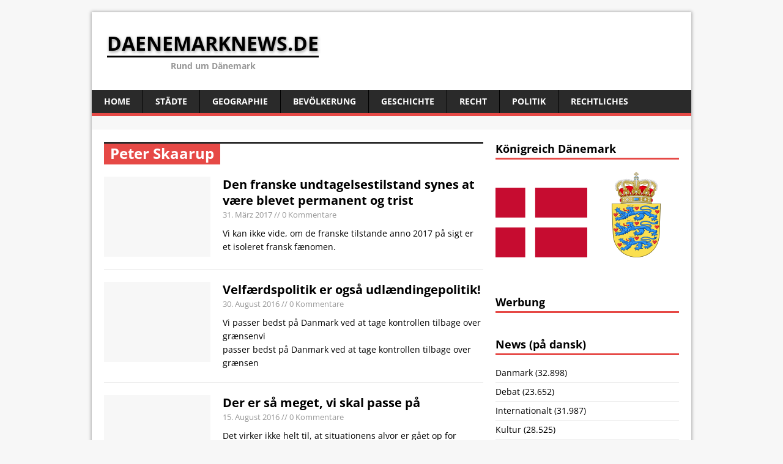

--- FILE ---
content_type: text/html; charset=UTF-8
request_url: https://daenemarknews.de/tag/peter-skaarup/
body_size: 11161
content:
<!DOCTYPE html>
<html class="no-js" lang="de">
<head>
<script type='text/javascript' src='http://adserver.adtech.de/addyn|3.0|59|5803289|0|1356|ADTECH'></script>
<meta charset="UTF-8">
<meta name="viewport" content="width=device-width, initial-scale=1.0">
<link rel="pingback" href="https://daenemarknews.de/xmlrpc.php"/>
<title>Peter Skaarup &#8211; daenemarknews.de</title>
<meta name='robots' content='max-image-preview:large' />

<link rel='dns-prefetch' href='//s.w.org' />
<link rel="alternate" type="application/rss+xml" title="daenemarknews.de &raquo; Feed" href="https://daenemarknews.de/feed/" />
<link rel="alternate" type="application/rss+xml" title="daenemarknews.de &raquo; Kommentar-Feed" href="https://daenemarknews.de/comments/feed/" />
<link rel="alternate" type="application/rss+xml" title="daenemarknews.de &raquo; Peter Skaarup Schlagwort-Feed" href="https://daenemarknews.de/tag/peter-skaarup/feed/" />
<script type="text/javascript">
window._wpemojiSettings = {"baseUrl":"https:\/\/s.w.org\/images\/core\/emoji\/14.0.0\/72x72\/","ext":".png","svgUrl":"https:\/\/s.w.org\/images\/core\/emoji\/14.0.0\/svg\/","svgExt":".svg","source":{"concatemoji":"https:\/\/daenemarknews.de\/wp-includes\/js\/wp-emoji-release.min.js?ver=6.0.11"}};
/*! This file is auto-generated */
!function(e,a,t){var n,r,o,i=a.createElement("canvas"),p=i.getContext&&i.getContext("2d");function s(e,t){var a=String.fromCharCode,e=(p.clearRect(0,0,i.width,i.height),p.fillText(a.apply(this,e),0,0),i.toDataURL());return p.clearRect(0,0,i.width,i.height),p.fillText(a.apply(this,t),0,0),e===i.toDataURL()}function c(e){var t=a.createElement("script");t.src=e,t.defer=t.type="text/javascript",a.getElementsByTagName("head")[0].appendChild(t)}for(o=Array("flag","emoji"),t.supports={everything:!0,everythingExceptFlag:!0},r=0;r<o.length;r++)t.supports[o[r]]=function(e){if(!p||!p.fillText)return!1;switch(p.textBaseline="top",p.font="600 32px Arial",e){case"flag":return s([127987,65039,8205,9895,65039],[127987,65039,8203,9895,65039])?!1:!s([55356,56826,55356,56819],[55356,56826,8203,55356,56819])&&!s([55356,57332,56128,56423,56128,56418,56128,56421,56128,56430,56128,56423,56128,56447],[55356,57332,8203,56128,56423,8203,56128,56418,8203,56128,56421,8203,56128,56430,8203,56128,56423,8203,56128,56447]);case"emoji":return!s([129777,127995,8205,129778,127999],[129777,127995,8203,129778,127999])}return!1}(o[r]),t.supports.everything=t.supports.everything&&t.supports[o[r]],"flag"!==o[r]&&(t.supports.everythingExceptFlag=t.supports.everythingExceptFlag&&t.supports[o[r]]);t.supports.everythingExceptFlag=t.supports.everythingExceptFlag&&!t.supports.flag,t.DOMReady=!1,t.readyCallback=function(){t.DOMReady=!0},t.supports.everything||(n=function(){t.readyCallback()},a.addEventListener?(a.addEventListener("DOMContentLoaded",n,!1),e.addEventListener("load",n,!1)):(e.attachEvent("onload",n),a.attachEvent("onreadystatechange",function(){"complete"===a.readyState&&t.readyCallback()})),(e=t.source||{}).concatemoji?c(e.concatemoji):e.wpemoji&&e.twemoji&&(c(e.twemoji),c(e.wpemoji)))}(window,document,window._wpemojiSettings);
</script>
<style type="text/css">
img.wp-smiley,
img.emoji {
	display: inline !important;
	border: none !important;
	box-shadow: none !important;
	height: 1em !important;
	width: 1em !important;
	margin: 0 0.07em !important;
	vertical-align: -0.1em !important;
	background: none !important;
	padding: 0 !important;
}
</style>
	<link rel='stylesheet' id='wetterinfo.css-css'  href='https://daenemarknews.de/wp-content/plugins/wetterinfo-wetter/css/wetterinfo.css?ver=6.0.11' type='text/css' media='all' />
<link rel='stylesheet' id='wp-block-library-css'  href='https://daenemarknews.de/wp-includes/css/dist/block-library/style.min.css?ver=6.0.11' type='text/css' media='all' />
<style id='global-styles-inline-css' type='text/css'>
body{--wp--preset--color--black: #000000;--wp--preset--color--cyan-bluish-gray: #abb8c3;--wp--preset--color--white: #ffffff;--wp--preset--color--pale-pink: #f78da7;--wp--preset--color--vivid-red: #cf2e2e;--wp--preset--color--luminous-vivid-orange: #ff6900;--wp--preset--color--luminous-vivid-amber: #fcb900;--wp--preset--color--light-green-cyan: #7bdcb5;--wp--preset--color--vivid-green-cyan: #00d084;--wp--preset--color--pale-cyan-blue: #8ed1fc;--wp--preset--color--vivid-cyan-blue: #0693e3;--wp--preset--color--vivid-purple: #9b51e0;--wp--preset--gradient--vivid-cyan-blue-to-vivid-purple: linear-gradient(135deg,rgba(6,147,227,1) 0%,rgb(155,81,224) 100%);--wp--preset--gradient--light-green-cyan-to-vivid-green-cyan: linear-gradient(135deg,rgb(122,220,180) 0%,rgb(0,208,130) 100%);--wp--preset--gradient--luminous-vivid-amber-to-luminous-vivid-orange: linear-gradient(135deg,rgba(252,185,0,1) 0%,rgba(255,105,0,1) 100%);--wp--preset--gradient--luminous-vivid-orange-to-vivid-red: linear-gradient(135deg,rgba(255,105,0,1) 0%,rgb(207,46,46) 100%);--wp--preset--gradient--very-light-gray-to-cyan-bluish-gray: linear-gradient(135deg,rgb(238,238,238) 0%,rgb(169,184,195) 100%);--wp--preset--gradient--cool-to-warm-spectrum: linear-gradient(135deg,rgb(74,234,220) 0%,rgb(151,120,209) 20%,rgb(207,42,186) 40%,rgb(238,44,130) 60%,rgb(251,105,98) 80%,rgb(254,248,76) 100%);--wp--preset--gradient--blush-light-purple: linear-gradient(135deg,rgb(255,206,236) 0%,rgb(152,150,240) 100%);--wp--preset--gradient--blush-bordeaux: linear-gradient(135deg,rgb(254,205,165) 0%,rgb(254,45,45) 50%,rgb(107,0,62) 100%);--wp--preset--gradient--luminous-dusk: linear-gradient(135deg,rgb(255,203,112) 0%,rgb(199,81,192) 50%,rgb(65,88,208) 100%);--wp--preset--gradient--pale-ocean: linear-gradient(135deg,rgb(255,245,203) 0%,rgb(182,227,212) 50%,rgb(51,167,181) 100%);--wp--preset--gradient--electric-grass: linear-gradient(135deg,rgb(202,248,128) 0%,rgb(113,206,126) 100%);--wp--preset--gradient--midnight: linear-gradient(135deg,rgb(2,3,129) 0%,rgb(40,116,252) 100%);--wp--preset--duotone--dark-grayscale: url('#wp-duotone-dark-grayscale');--wp--preset--duotone--grayscale: url('#wp-duotone-grayscale');--wp--preset--duotone--purple-yellow: url('#wp-duotone-purple-yellow');--wp--preset--duotone--blue-red: url('#wp-duotone-blue-red');--wp--preset--duotone--midnight: url('#wp-duotone-midnight');--wp--preset--duotone--magenta-yellow: url('#wp-duotone-magenta-yellow');--wp--preset--duotone--purple-green: url('#wp-duotone-purple-green');--wp--preset--duotone--blue-orange: url('#wp-duotone-blue-orange');--wp--preset--font-size--small: 13px;--wp--preset--font-size--medium: 20px;--wp--preset--font-size--large: 36px;--wp--preset--font-size--x-large: 42px;}.has-black-color{color: var(--wp--preset--color--black) !important;}.has-cyan-bluish-gray-color{color: var(--wp--preset--color--cyan-bluish-gray) !important;}.has-white-color{color: var(--wp--preset--color--white) !important;}.has-pale-pink-color{color: var(--wp--preset--color--pale-pink) !important;}.has-vivid-red-color{color: var(--wp--preset--color--vivid-red) !important;}.has-luminous-vivid-orange-color{color: var(--wp--preset--color--luminous-vivid-orange) !important;}.has-luminous-vivid-amber-color{color: var(--wp--preset--color--luminous-vivid-amber) !important;}.has-light-green-cyan-color{color: var(--wp--preset--color--light-green-cyan) !important;}.has-vivid-green-cyan-color{color: var(--wp--preset--color--vivid-green-cyan) !important;}.has-pale-cyan-blue-color{color: var(--wp--preset--color--pale-cyan-blue) !important;}.has-vivid-cyan-blue-color{color: var(--wp--preset--color--vivid-cyan-blue) !important;}.has-vivid-purple-color{color: var(--wp--preset--color--vivid-purple) !important;}.has-black-background-color{background-color: var(--wp--preset--color--black) !important;}.has-cyan-bluish-gray-background-color{background-color: var(--wp--preset--color--cyan-bluish-gray) !important;}.has-white-background-color{background-color: var(--wp--preset--color--white) !important;}.has-pale-pink-background-color{background-color: var(--wp--preset--color--pale-pink) !important;}.has-vivid-red-background-color{background-color: var(--wp--preset--color--vivid-red) !important;}.has-luminous-vivid-orange-background-color{background-color: var(--wp--preset--color--luminous-vivid-orange) !important;}.has-luminous-vivid-amber-background-color{background-color: var(--wp--preset--color--luminous-vivid-amber) !important;}.has-light-green-cyan-background-color{background-color: var(--wp--preset--color--light-green-cyan) !important;}.has-vivid-green-cyan-background-color{background-color: var(--wp--preset--color--vivid-green-cyan) !important;}.has-pale-cyan-blue-background-color{background-color: var(--wp--preset--color--pale-cyan-blue) !important;}.has-vivid-cyan-blue-background-color{background-color: var(--wp--preset--color--vivid-cyan-blue) !important;}.has-vivid-purple-background-color{background-color: var(--wp--preset--color--vivid-purple) !important;}.has-black-border-color{border-color: var(--wp--preset--color--black) !important;}.has-cyan-bluish-gray-border-color{border-color: var(--wp--preset--color--cyan-bluish-gray) !important;}.has-white-border-color{border-color: var(--wp--preset--color--white) !important;}.has-pale-pink-border-color{border-color: var(--wp--preset--color--pale-pink) !important;}.has-vivid-red-border-color{border-color: var(--wp--preset--color--vivid-red) !important;}.has-luminous-vivid-orange-border-color{border-color: var(--wp--preset--color--luminous-vivid-orange) !important;}.has-luminous-vivid-amber-border-color{border-color: var(--wp--preset--color--luminous-vivid-amber) !important;}.has-light-green-cyan-border-color{border-color: var(--wp--preset--color--light-green-cyan) !important;}.has-vivid-green-cyan-border-color{border-color: var(--wp--preset--color--vivid-green-cyan) !important;}.has-pale-cyan-blue-border-color{border-color: var(--wp--preset--color--pale-cyan-blue) !important;}.has-vivid-cyan-blue-border-color{border-color: var(--wp--preset--color--vivid-cyan-blue) !important;}.has-vivid-purple-border-color{border-color: var(--wp--preset--color--vivid-purple) !important;}.has-vivid-cyan-blue-to-vivid-purple-gradient-background{background: var(--wp--preset--gradient--vivid-cyan-blue-to-vivid-purple) !important;}.has-light-green-cyan-to-vivid-green-cyan-gradient-background{background: var(--wp--preset--gradient--light-green-cyan-to-vivid-green-cyan) !important;}.has-luminous-vivid-amber-to-luminous-vivid-orange-gradient-background{background: var(--wp--preset--gradient--luminous-vivid-amber-to-luminous-vivid-orange) !important;}.has-luminous-vivid-orange-to-vivid-red-gradient-background{background: var(--wp--preset--gradient--luminous-vivid-orange-to-vivid-red) !important;}.has-very-light-gray-to-cyan-bluish-gray-gradient-background{background: var(--wp--preset--gradient--very-light-gray-to-cyan-bluish-gray) !important;}.has-cool-to-warm-spectrum-gradient-background{background: var(--wp--preset--gradient--cool-to-warm-spectrum) !important;}.has-blush-light-purple-gradient-background{background: var(--wp--preset--gradient--blush-light-purple) !important;}.has-blush-bordeaux-gradient-background{background: var(--wp--preset--gradient--blush-bordeaux) !important;}.has-luminous-dusk-gradient-background{background: var(--wp--preset--gradient--luminous-dusk) !important;}.has-pale-ocean-gradient-background{background: var(--wp--preset--gradient--pale-ocean) !important;}.has-electric-grass-gradient-background{background: var(--wp--preset--gradient--electric-grass) !important;}.has-midnight-gradient-background{background: var(--wp--preset--gradient--midnight) !important;}.has-small-font-size{font-size: var(--wp--preset--font-size--small) !important;}.has-medium-font-size{font-size: var(--wp--preset--font-size--medium) !important;}.has-large-font-size{font-size: var(--wp--preset--font-size--large) !important;}.has-x-large-font-size{font-size: var(--wp--preset--font-size--x-large) !important;}
</style>
<link rel='stylesheet' id='mh-google-fonts-css'  href='//daenemarknews.de/wp-content/uploads/omgf/mh-google-fonts/mh-google-fonts.css?ver=1659947141' type='text/css' media='all' />
<link rel='stylesheet' id='mh-style-css'  href='https://daenemarknews.de/wp-content/themes/mh-magazine-lite/style.css?ver=1.8.8' type='text/css' media='all' />
<script>window.gdprAppliesGlobally=true;if(!("cmp_id" in window)||window.cmp_id<1){window.cmp_id=0}if(!("cmp_cdid" in window)){window.cmp_cdid="bc167562a6f5"}if(!("cmp_params" in window)){window.cmp_params=""}if(!("cmp_host" in window)){window.cmp_host="delivery.consentmanager.net"}if(!("cmp_cdn" in window)){window.cmp_cdn="cdn.consentmanager.net"}if(!("cmp_proto" in window)){window.cmp_proto="https:"}if(!("cmp_codesrc" in window)){window.cmp_codesrc="10"}window.cmp_getsupportedLangs=function(){var b=["DE","EN","FR","IT","NO","DA","FI","ES","PT","RO","BG","ET","EL","GA","HR","LV","LT","MT","NL","PL","SV","SK","SL","CS","HU","RU","SR","ZH","TR","UK","AR","BS"];if("cmp_customlanguages" in window){for(var a=0;a<window.cmp_customlanguages.length;a++){b.push(window.cmp_customlanguages[a].l.toUpperCase())}}return b};window.cmp_getRTLLangs=function(){var a=["AR"];if("cmp_customlanguages" in window){for(var b=0;b<window.cmp_customlanguages.length;b++){if("r" in window.cmp_customlanguages[b]&&window.cmp_customlanguages[b].r){a.push(window.cmp_customlanguages[b].l)}}}return a};window.cmp_getlang=function(j){if(typeof(j)!="boolean"){j=true}if(j&&typeof(cmp_getlang.usedlang)=="string"&&cmp_getlang.usedlang!==""){return cmp_getlang.usedlang}var g=window.cmp_getsupportedLangs();var c=[];var f=location.hash;var e=location.search;var a="languages" in navigator?navigator.languages:[];if(f.indexOf("cmplang=")!=-1){c.push(f.substr(f.indexOf("cmplang=")+8,2).toUpperCase())}else{if(e.indexOf("cmplang=")!=-1){c.push(e.substr(e.indexOf("cmplang=")+8,2).toUpperCase())}else{if("cmp_setlang" in window&&window.cmp_setlang!=""){c.push(window.cmp_setlang.toUpperCase())}else{if(a.length>0){for(var d=0;d<a.length;d++){c.push(a[d])}}}}}if("language" in navigator){c.push(navigator.language)}if("userLanguage" in navigator){c.push(navigator.userLanguage)}var h="";for(var d=0;d<c.length;d++){var b=c[d].toUpperCase();if(g.indexOf(b)!=-1){h=b;break}if(b.indexOf("-")!=-1){b=b.substr(0,2)}if(g.indexOf(b)!=-1){h=b;break}}if(h==""&&typeof(cmp_getlang.defaultlang)=="string"&&cmp_getlang.defaultlang!==""){return cmp_getlang.defaultlang}else{if(h==""){h="EN"}}h=h.toUpperCase();return h};(function(){var n=document;var p=n.getElementsByTagName;var q=window;var f="";var b="_en";if("cmp_getlang" in q){f=q.cmp_getlang().toLowerCase();if("cmp_customlanguages" in q){for(var h=0;h<q.cmp_customlanguages.length;h++){if(q.cmp_customlanguages[h].l.toUpperCase()==f.toUpperCase()){f="en";break}}}b="_"+f}function g(i,e){var t="";i+="=";var s=i.length;var d=location;if(d.hash.indexOf(i)!=-1){t=d.hash.substr(d.hash.indexOf(i)+s,9999)}else{if(d.search.indexOf(i)!=-1){t=d.search.substr(d.search.indexOf(i)+s,9999)}else{return e}}if(t.indexOf("&")!=-1){t=t.substr(0,t.indexOf("&"))}return t}var j=("cmp_proto" in q)?q.cmp_proto:"https:";if(j!="http:"&&j!="https:"){j="https:"}var k=("cmp_ref" in q)?q.cmp_ref:location.href;var r=n.createElement("script");r.setAttribute("data-cmp-ab","1");var c=g("cmpdesign","cmp_design" in q?q.cmp_design:"");var a=g("cmpregulationkey","cmp_regulationkey" in q?q.cmp_regulationkey:"");var o=g("cmpatt","cmp_att" in q?q.cmp_att:"");r.src=j+"//"+q.cmp_host+"/delivery/cmp.php?"+("cmp_id" in q&&q.cmp_id>0?"id="+q.cmp_id:"")+("cmp_cdid" in q?"&cdid="+q.cmp_cdid:"")+"&h="+encodeURIComponent(k)+(c!=""?"&cmpdesign="+encodeURIComponent(c):"")+(a!=""?"&cmpregulationkey="+encodeURIComponent(a):"")+(o!=""?"&cmpatt="+encodeURIComponent(o):"")+("cmp_params" in q?"&"+q.cmp_params:"")+(n.cookie.length>0?"&__cmpfcc=1":"")+"&l="+f.toLowerCase()+"&o="+(new Date()).getTime();r.type="text/javascript";r.async=true;if(n.currentScript&&n.currentScript.parentElement){n.currentScript.parentElement.appendChild(r)}else{if(n.body){n.body.appendChild(r)}else{var m=p("body");if(m.length==0){m=p("div")}if(m.length==0){m=p("span")}if(m.length==0){m=p("ins")}if(m.length==0){m=p("script")}if(m.length==0){m=p("head")}if(m.length>0){m[0].appendChild(r)}}}var r=n.createElement("script");r.src=j+"//"+q.cmp_cdn+"/delivery/js/cmp"+b+".min.js";r.type="text/javascript";r.setAttribute("data-cmp-ab","1");r.async=true;if(n.currentScript&&n.currentScript.parentElement){n.currentScript.parentElement.appendChild(r)}else{if(n.body){n.body.appendChild(r)}else{var m=p("body");if(m.length==0){m=p("div")}if(m.length==0){m=p("span")}if(m.length==0){m=p("ins")}if(m.length==0){m=p("script")}if(m.length==0){m=p("head")}if(m.length>0){m[0].appendChild(r)}}}})();window.cmp_addFrame=function(b){if(!window.frames[b]){if(document.body){var a=document.createElement("iframe");a.style.cssText="display:none";if("cmp_cdn" in window&&"cmp_ultrablocking" in window&&window.cmp_ultrablocking>0){a.src="//"+window.cmp_cdn+"/delivery/empty.html"}a.name=b;document.body.appendChild(a)}else{window.setTimeout(window.cmp_addFrame,10,b)}}};window.cmp_rc=function(h){var b=document.cookie;var f="";var d=0;while(b!=""&&d<100){d++;while(b.substr(0,1)==" "){b=b.substr(1,b.length)}var g=b.substring(0,b.indexOf("="));if(b.indexOf(";")!=-1){var c=b.substring(b.indexOf("=")+1,b.indexOf(";"))}else{var c=b.substr(b.indexOf("=")+1,b.length)}if(h==g){f=c}var e=b.indexOf(";")+1;if(e==0){e=b.length}b=b.substring(e,b.length)}return(f)};window.cmp_stub=function(){var a=arguments;__cmp.a=__cmp.a||[];if(!a.length){return __cmp.a}else{if(a[0]==="ping"){if(a[1]===2){a[2]({gdprApplies:gdprAppliesGlobally,cmpLoaded:false,cmpStatus:"stub",displayStatus:"hidden",apiVersion:"2.0",cmpId:31},true)}else{a[2](false,true)}}else{if(a[0]==="getUSPData"){a[2]({version:1,uspString:window.cmp_rc("")},true)}else{if(a[0]==="getTCData"){__cmp.a.push([].slice.apply(a))}else{if(a[0]==="addEventListener"||a[0]==="removeEventListener"){__cmp.a.push([].slice.apply(a))}else{if(a.length==4&&a[3]===false){a[2]({},false)}else{__cmp.a.push([].slice.apply(a))}}}}}}};window.cmp_gppstub=function(){var a=arguments;__gpp.q=__gpp.q||[];if(!a.length){return __gpp.q}var g=a[0];var f=a.length>1?a[1]:null;var e=a.length>2?a[2]:null;if(g==="ping"){return{gppVersion:"1.0",cmpStatus:"stub",cmpDisplayStatus:"hidden",apiSupport:["tcfeuv2","tcfva","usnat"],currentAPI:"",cmpId:31}}else{if(g==="addEventListener"){__gpp.e=__gpp.e||[];if(!("lastId" in __gpp)){__gpp.lastId=0}__gpp.lastId++;var c=__gpp.lastId;__gpp.e.push({id:c,callback:f});return{eventName:"listenerRegistered",listenerId:c,data:true,pingData:{gppVersion:"1.0",cmpStatus:"stub",cmpDisplayStatus:"hidden",apiSupport:[],currentAPI:"",cmpId:31}}}else{if(g==="removeEventListener"){var h=false;__gpp.e=__gpp.e||[];for(var d=0;d<__gpp.e.length;d++){if(__gpp.e[d].id==e){__gpp.e[d].splice(d,1);h=true;break}}return{eventName:"listenerRemoved",listenerId:e,data:h}}else{if(g==="hasSection"||g==="getSection"||g==="getField"||g==="getGPPString"){return null}else{__gpp.q.push([].slice.apply(a))}}}}};window.cmp_msghandler=function(d){var a=typeof d.data==="string";try{var c=a?JSON.parse(d.data):d.data}catch(f){var c=null}if(typeof(c)==="object"&&c!==null&&"__cmpCall" in c){var b=c.__cmpCall;window.__cmp(b.command,b.parameter,function(h,g){var e={__cmpReturn:{returnValue:h,success:g,callId:b.callId}};d.source.postMessage(a?JSON.stringify(e):e,"*")})}if(typeof(c)==="object"&&c!==null&&"__uspapiCall" in c){var b=c.__uspapiCall;window.__uspapi(b.command,b.version,function(h,g){var e={__uspapiReturn:{returnValue:h,success:g,callId:b.callId}};d.source.postMessage(a?JSON.stringify(e):e,"*")})}if(typeof(c)==="object"&&c!==null&&"__tcfapiCall" in c){var b=c.__tcfapiCall;window.__tcfapi(b.command,b.version,function(h,g){var e={__tcfapiReturn:{returnValue:h,success:g,callId:b.callId}};d.source.postMessage(a?JSON.stringify(e):e,"*")},b.parameter)}if(typeof(c)==="object"&&c!==null&&"__gppCall" in c){var b=c.__gppCall;window.__gpp(b.command,function(h,g){var e={__gppReturn:{returnValue:h,success:g,callId:b.callId}};d.source.postMessage(a?JSON.stringify(e):e,"*")},b.parameter,"version" in b?b.version:1)}};window.cmp_setStub=function(a){if(!(a in window)||(typeof(window[a])!=="function"&&typeof(window[a])!=="object"&&(typeof(window[a])==="undefined"||window[a]!==null))){window[a]=window.cmp_stub;window[a].msgHandler=window.cmp_msghandler;window.addEventListener("message",window.cmp_msghandler,false)}};window.cmp_setGppStub=function(a){if(!(a in window)||(typeof(window[a])!=="function"&&typeof(window[a])!=="object"&&(typeof(window[a])==="undefined"||window[a]!==null))){window[a]=window.cmp_gppstub;window[a].msgHandler=window.cmp_msghandler;window.addEventListener("message",window.cmp_msghandler,false)}};window.cmp_addFrame("__cmpLocator");if(!("cmp_disableusp" in window)||!window.cmp_disableusp){window.cmp_addFrame("__uspapiLocator")}if(!("cmp_disabletcf" in window)||!window.cmp_disabletcf){window.cmp_addFrame("__tcfapiLocator")}if(!("cmp_disablegpp" in window)||!window.cmp_disablegpp){window.cmp_addFrame("__gppLocator")}window.cmp_setStub("__cmp");if(!("cmp_disabletcf" in window)||!window.cmp_disabletcf){window.cmp_setStub("__tcfapi")}if(!("cmp_disableusp" in window)||!window.cmp_disableusp){window.cmp_setStub("__uspapi")}if(!("cmp_disablegpp" in window)||!window.cmp_disablegpp){window.cmp_setGppStub("__gpp")};</script><script type='text/javascript' src='https://daenemarknews.de/wp-includes/js/jquery/jquery.min.js?ver=3.6.0' id='jquery-core-js'></script>
<script type='text/javascript' src='https://daenemarknews.de/wp-includes/js/jquery/jquery-migrate.min.js?ver=3.3.2' id='jquery-migrate-js'></script>
<script type='text/javascript' src='https://daenemarknews.de/wp-content/themes/mh-magazine-lite/js/scripts.js?ver=6.0.11' id='mh-scripts-js'></script>
<link rel="https://api.w.org/" href="https://daenemarknews.de/wp-json/" /><link rel="alternate" type="application/json" href="https://daenemarknews.de/wp-json/wp/v2/tags/70" /><link rel="EditURI" type="application/rsd+xml" title="RSD" href="https://daenemarknews.de/xmlrpc.php?rsd" />
<link rel="wlwmanifest" type="application/wlwmanifest+xml" href="https://daenemarknews.de/wp-includes/wlwmanifest.xml" /> 
<meta name="generator" content="WordPress 6.0.11" />
<!--[if lt IE 9]>
<script src="https://daenemarknews.de/wp-content/themes/mh-magazine-lite/js/css3-mediaqueries.js"></script>
<![endif]-->
	
<script type="text/javascript">
    function mga() {
        setTimeout(function() {
            adition.srq.push(function(api) {
                api.load(MGA_presentSlots).completeRendering();
            });
            mga();
        }, 35000);
    }
    document.addEventListener("DOMContentLoaded", mga);
</script>
	
<div id="75962-6"><script src="//ads.themoneytizer.com/s/gen.js?type=6"></script><script src="//ads.themoneytizer.com/s/requestform.js?siteId=75962&formatId=6" ></script></div>
<div id="75962-11"><script src="//ads.themoneytizer.com/s/gen.js?type=11"></script><script src="//ads.themoneytizer.com/s/requestform.js?siteId=75962&formatId=11"></script></div>
</head>
<body class="archive tag tag-peter-skaarup tag-70 mh-right-sb">
<div class="mh-container">
<header class="header-wrap">
	<div class="logo-wrap" role="banner">
<div class="logo">
<a href="https://daenemarknews.de/" title="daenemarknews.de" rel="home">
<h1 class="logo-name">daenemarknews.de</h1>
<h2 class="logo-desc">Rund um Dänemark</h2>
</a>
</div>
</div>
	<div class="mobile-nav"></div>
	<nav class="main-nav clearfix">
		<div class="menu"><ul>
<li class="page_item page-item-12"><a href="https://daenemarknews.de/">Home</a></li>
<li class="page_item page-item-24 page_item_has_children"><a href="https://daenemarknews.de/staedte/">Städte</a>
<ul class='children'>
	<li class="page_item page-item-46 page_item_has_children"><a href="https://daenemarknews.de/staedte/hovedstaden/">Hovedstaden</a>
	<ul class='children'>
		<li class="page_item page-item-87"><a href="https://daenemarknews.de/staedte/hovedstaden/helsingor/">Helsingør</a></li>
		<li class="page_item page-item-97"><a href="https://daenemarknews.de/staedte/hovedstaden/hillerod/">Hillerød</a></li>
		<li class="page_item page-item-91"><a href="https://daenemarknews.de/staedte/hovedstaden/horsholm/">Hørsholm</a></li>
		<li class="page_item page-item-55"><a href="https://daenemarknews.de/staedte/hovedstaden/kopenhagen/">Kopenhagen</a></li>
		<li class="page_item page-item-95"><a href="https://daenemarknews.de/staedte/hovedstaden/taastrup/">Taastrup</a></li>
	</ul>
</li>
	<li class="page_item page-item-44 page_item_has_children"><a href="https://daenemarknews.de/staedte/midtjylland/">Midtjylland</a>
	<ul class='children'>
		<li class="page_item page-item-57"><a href="https://daenemarknews.de/staedte/midtjylland/aarhus/">Aarhus</a></li>
		<li class="page_item page-item-75"><a href="https://daenemarknews.de/staedte/midtjylland/herning/">Herning</a></li>
		<li class="page_item page-item-89"><a href="https://daenemarknews.de/staedte/midtjylland/holstebro/">Holstebro</a></li>
		<li class="page_item page-item-69"><a href="https://daenemarknews.de/staedte/midtjylland/horsens/">Horsens</a></li>
		<li class="page_item page-item-65"><a href="https://daenemarknews.de/staedte/midtjylland/randers/">Randers</a></li>
		<li class="page_item page-item-77"><a href="https://daenemarknews.de/staedte/midtjylland/silkeborg/">Silkeborg</a></li>
		<li class="page_item page-item-111"><a href="https://daenemarknews.de/staedte/midtjylland/skive/">Skive</a></li>
		<li class="page_item page-item-85"><a href="https://daenemarknews.de/staedte/midtjylland/viborg/">Viborg</a></li>
	</ul>
</li>
	<li class="page_item page-item-51 page_item_has_children"><a href="https://daenemarknews.de/staedte/nordjylland/">Nordjylland</a>
	<ul class='children'>
		<li class="page_item page-item-61"><a href="https://daenemarknews.de/staedte/nordjylland/aalborg/">Aalborg</a></li>
		<li class="page_item page-item-107"><a href="https://daenemarknews.de/staedte/nordjylland/frederikshavn/">Frederikshavn</a></li>
		<li class="page_item page-item-105"><a href="https://daenemarknews.de/staedte/nordjylland/hjorring/">Hjørring</a></li>
	</ul>
</li>
	<li class="page_item page-item-53 page_item_has_children"><a href="https://daenemarknews.de/staedte/sjaelland/">Sjælland</a>
	<ul class='children'>
		<li class="page_item page-item-103"><a href="https://daenemarknews.de/staedte/sjaelland/holbaek/">Holbæk</a></li>
		<li class="page_item page-item-83"><a href="https://daenemarknews.de/staedte/sjaelland/koge/">Køge</a></li>
		<li class="page_item page-item-79"><a href="https://daenemarknews.de/staedte/sjaelland/naestved/">Næstved</a></li>
		<li class="page_item page-item-73"><a href="https://daenemarknews.de/staedte/sjaelland/roskilde/">Roskilde</a></li>
		<li class="page_item page-item-93"><a href="https://daenemarknews.de/staedte/sjaelland/slagelse/">Slagelse</a></li>
	</ul>
</li>
	<li class="page_item page-item-49 page_item_has_children"><a href="https://daenemarknews.de/staedte/syddanmark/">Syddanmark</a>
	<ul class='children'>
		<li class="page_item page-item-63"><a href="https://daenemarknews.de/staedte/syddanmark/esbjerg/">Esbjerg</a></li>
		<li class="page_item page-item-81"><a href="https://daenemarknews.de/staedte/syddanmark/fredericia/">Fredericia</a></li>
		<li class="page_item page-item-109"><a href="https://daenemarknews.de/staedte/syddanmark/haderslev/">Haderslev</a></li>
		<li class="page_item page-item-67"><a href="https://daenemarknews.de/staedte/syddanmark/kolding/">Kolding</a></li>
		<li class="page_item page-item-59"><a href="https://daenemarknews.de/staedte/syddanmark/odense/">Odense</a></li>
		<li class="page_item page-item-99"><a href="https://daenemarknews.de/staedte/syddanmark/sonderborg/">Sønderborg</a></li>
		<li class="page_item page-item-101"><a href="https://daenemarknews.de/staedte/syddanmark/svendborg/">Svendborg</a></li>
		<li class="page_item page-item-71"><a href="https://daenemarknews.de/staedte/syddanmark/vejle/">Vejle</a></li>
	</ul>
</li>
</ul>
</li>
<li class="page_item page-item-15 page_item_has_children"><a href="https://daenemarknews.de/geographie/">Geographie</a>
<ul class='children'>
	<li class="page_item page-item-18"><a href="https://daenemarknews.de/geographie/landschaftsbild/">Landschaftsbild</a></li>
	<li class="page_item page-item-21"><a href="https://daenemarknews.de/geographie/klima/">Klima</a></li>
	<li class="page_item page-item-27"><a href="https://daenemarknews.de/geographie/gewaesser/">Gewässer</a></li>
	<li class="page_item page-item-30"><a href="https://daenemarknews.de/geographie/umwelt/">Umwelt</a></li>
	<li class="page_item page-item-33"><a href="https://daenemarknews.de/geographie/flora-fauna/">Flora &#038; Fauna</a></li>
</ul>
</li>
<li class="page_item page-item-270 page_item_has_children"><a href="https://daenemarknews.de/bevoelkerung/">Bevölkerung</a>
<ul class='children'>
	<li class="page_item page-item-276"><a href="https://daenemarknews.de/bevoelkerung/religion/">Religion</a></li>
	<li class="page_item page-item-274"><a href="https://daenemarknews.de/bevoelkerung/sprache/">Sprache</a></li>
	<li class="page_item page-item-272"><a href="https://daenemarknews.de/bevoelkerung/struktur/">Struktur</a></li>
</ul>
</li>
<li class="page_item page-item-283"><a href="https://daenemarknews.de/geschichte/">Geschichte</a></li>
<li class="page_item page-item-287"><a href="https://daenemarknews.de/recht/">Recht</a></li>
<li class="page_item page-item-289"><a href="https://daenemarknews.de/politik/">Politik</a></li>
<li class="page_item page-item-132989 page_item_has_children"><a href="https://daenemarknews.de/rechtliches/">Rechtliches</a>
<ul class='children'>
	<li class="page_item page-item-132985"><a href="https://daenemarknews.de/rechtliches/datenschutz/">Datenschutz</a></li>
	<li class="page_item page-item-7"><a href="https://daenemarknews.de/rechtliches/impressum/">Impressum</a></li>
</ul>
</li>
</ul></div>
	</nav>
</header>
	<br>
<center><script type="text/javascript" src="https://imagesrv.adition.com/banners/3327/8763088/adition_single_init.js"></script>
	<div id="MGA_placement_3" class="werbung" data-aditionid="4429804" data-yieldlabid="6263685" data-size="970x300"></div></center><div class="mh-wrapper clearfix">
	<div id="main-content" class="mh-content">
		<div class="page-title-top"></div>
<h1 class="page-title">Peter Skaarup</h1>
				<article class="post-106585 post type-post status-publish format-standard hentry category-debat tag-peter-skaarup">
	<div class="loop-wrap clearfix">
		<div class="loop-thumb">
			<a href="http://politiken.dk/debat/profiler/peter-skaarup/art5892351/Den-franske-undtagelsestilstand-synes-at-v%C3%A6re-blevet-permanent-og-trist">
				<img src="https://daenemarknews.de/wp-content/themes/mh-magazine-lite/images/noimage_174x131.png" alt="No Picture" />			</a>
		</div>
		<header class="loop-data">
			<h3 class="loop-title"><a href="http://politiken.dk/debat/profiler/peter-skaarup/art5892351/Den-franske-undtagelsestilstand-synes-at-v%C3%A6re-blevet-permanent-og-trist" rel="bookmark">Den franske undtagelsestilstand synes at være blevet permanent og trist</a></h3>
			<p class="meta"><a href="http://politiken.dk/debat/profiler/peter-skaarup/art5892351/Den-franske-undtagelsestilstand-synes-at-v%C3%A6re-blevet-permanent-og-trist" rel="bookmark">31. März 2017</a> // 0 Kommentare</p>
		</header>
		<div class="mh-excerpt"><p>Vi kan ikke vide, om de franske tilstande anno 2017 p&aring; sigt er et isoleret fransk f&aelig;nomen.</p>
</div>	</div>
</article><article class="post-66861 post type-post status-publish format-standard hentry category-debat tag-peter-skaarup">
	<div class="loop-wrap clearfix">
		<div class="loop-thumb">
			<a href="http://politiken.dk/debat/profiler/peter-skaarup/ECE3362610/velfaerdspolitik-er-ogsaa-udlaendingepolitik/">
				<img src="https://daenemarknews.de/wp-content/themes/mh-magazine-lite/images/noimage_174x131.png" alt="No Picture" />			</a>
		</div>
		<header class="loop-data">
			<h3 class="loop-title"><a href="http://politiken.dk/debat/profiler/peter-skaarup/ECE3362610/velfaerdspolitik-er-ogsaa-udlaendingepolitik/" rel="bookmark">Velfærdspolitik er også udlændingepolitik!</a></h3>
			<p class="meta"><a href="http://politiken.dk/debat/profiler/peter-skaarup/ECE3362610/velfaerdspolitik-er-ogsaa-udlaendingepolitik/" rel="bookmark">30. August 2016</a> // 0 Kommentare</p>
		</header>
		<div class="mh-excerpt"><p>Vi passer bedst p&aring; Danmark ved at tage kontrollen tilbage over gr&aelig;nsenvi<br />
passer bedst p&aring; Danmark ved at tage kontrollen tilbage over gr&aelig;nsen</p>
</div>	</div>
</article><article class="post-64140 post type-post status-publish format-standard hentry category-debat tag-peter-skaarup">
	<div class="loop-wrap clearfix">
		<div class="loop-thumb">
			<a href="http://politiken.dk/debat/profiler/peter-skaarup/ECE3210979/der-er-saa-meget-vi-skal-passe-paa/">
				<img src="https://daenemarknews.de/wp-content/themes/mh-magazine-lite/images/noimage_174x131.png" alt="No Picture" />			</a>
		</div>
		<header class="loop-data">
			<h3 class="loop-title"><a href="http://politiken.dk/debat/profiler/peter-skaarup/ECE3210979/der-er-saa-meget-vi-skal-passe-paa/" rel="bookmark">Der er så meget, vi skal passe på</a></h3>
			<p class="meta"><a href="http://politiken.dk/debat/profiler/peter-skaarup/ECE3210979/der-er-saa-meget-vi-skal-passe-paa/" rel="bookmark">15. August 2016</a> // 0 Kommentare</p>
		</header>
		<div class="mh-excerpt"><p>Det virker ikke helt til, at situationens alvor er g&aring;et op for regeringen.</p>
</div>	</div>
</article><article class="post-53500 post type-post status-publish format-standard hentry category-debat tag-peter-skaarup">
	<div class="loop-wrap clearfix">
		<div class="loop-thumb">
			<a href="http://politiken.dk/debat/profiler/peter-skaarup/ECE3253097/verden-gaar-ikke-under-hvis-briterne-stemmer-sig-ud-af-eu/">
				<img src="https://daenemarknews.de/wp-content/themes/mh-magazine-lite/images/noimage_174x131.png" alt="No Picture" />			</a>
		</div>
		<header class="loop-data">
			<h3 class="loop-title"><a href="http://politiken.dk/debat/profiler/peter-skaarup/ECE3253097/verden-gaar-ikke-under-hvis-briterne-stemmer-sig-ud-af-eu/" rel="bookmark">Verden går ikke under, hvis briterne stemmer sig ud af EU</a></h3>
			<p class="meta"><a href="http://politiken.dk/debat/profiler/peter-skaarup/ECE3253097/verden-gaar-ikke-under-hvis-briterne-stemmer-sig-ud-af-eu/" rel="bookmark">15. Juni 2016</a> // 0 Kommentare</p>
		</header>
		<div class="mh-excerpt"><p>Lige nu skal det britiske folk bare have lov til at afg&oslash;re tingene uden<br />
trusler og skr&aelig;mmebilleder.</p>
</div>	</div>
</article><article class="post-43241 post type-post status-publish format-standard hentry category-debat tag-peter-skaarup">
	<div class="loop-wrap clearfix">
		<div class="loop-thumb">
			<a href="http://politiken.dk/debat/profiler/peter-skaarup/ECE3169184/engelsk-folkeafstemning-om-eu-er-meget-spaendende-for-danmark/">
				<img src="https://daenemarknews.de/wp-content/themes/mh-magazine-lite/images/noimage_174x131.png" alt="No Picture" />			</a>
		</div>
		<header class="loop-data">
			<h3 class="loop-title"><a href="http://politiken.dk/debat/profiler/peter-skaarup/ECE3169184/engelsk-folkeafstemning-om-eu-er-meget-spaendende-for-danmark/" rel="bookmark">Engelsk folkeafstemning om EU er meget spændende for Danmark</a></h3>
			<p class="meta"><a href="http://politiken.dk/debat/profiler/peter-skaarup/ECE3169184/engelsk-folkeafstemning-om-eu-er-meget-spaendende-for-danmark/" rel="bookmark">20. April 2016</a> // 0 Kommentare</p>
		</header>
		<div class="mh-excerpt"><p>I DF har vi altid v&aelig;ret bedre end de fleste til at forst&aring; folks EU-skepsis.</p>
</div>	</div>
</article><article class="post-37254 post type-post status-publish format-standard hentry category-debat tag-peter-skaarup">
	<div class="loop-wrap clearfix">
		<div class="loop-thumb">
			<a href="http://politiken.dk/debat/profiler/peter-skaarup/ECE3120558/vi-maa-goere-op-med-de-radikale-imamer/">
				<img src="https://daenemarknews.de/wp-content/themes/mh-magazine-lite/images/noimage_174x131.png" alt="No Picture" />			</a>
		</div>
		<header class="loop-data">
			<h3 class="loop-title"><a href="http://politiken.dk/debat/profiler/peter-skaarup/ECE3120558/vi-maa-goere-op-med-de-radikale-imamer/" rel="bookmark">Vi må gøre op med de radikale imamer</a></h3>
			<p class="meta"><a href="http://politiken.dk/debat/profiler/peter-skaarup/ECE3120558/vi-maa-goere-op-med-de-radikale-imamer/" rel="bookmark">17. März 2016</a> // 0 Kommentare</p>
		</header>
		<div class="mh-excerpt"><p>Vil de andre partier v&aelig;re med, eller er det endnu engang bare snak?</p>
</div>	</div>
</article><article class="post-29130 post type-post status-publish format-standard hentry category-debat tag-peter-skaarup">
	<div class="loop-wrap clearfix">
		<div class="loop-thumb">
			<a href="http://politiken.dk/debat/profiler/peter-skaarup/ECE3046922/graensekontrollen-er-en-ubetinget-succes/">
				<img src="https://daenemarknews.de/wp-content/themes/mh-magazine-lite/images/noimage_174x131.png" alt="No Picture" />			</a>
		</div>
		<header class="loop-data">
			<h3 class="loop-title"><a href="http://politiken.dk/debat/profiler/peter-skaarup/ECE3046922/graensekontrollen-er-en-ubetinget-succes/" rel="bookmark">Grænsekontrollen er en ubetinget succes</a></h3>
			<p class="meta"><a href="http://politiken.dk/debat/profiler/peter-skaarup/ECE3046922/graensekontrollen-er-en-ubetinget-succes/" rel="bookmark">3. Februar 2016</a> // 0 Kommentare</p>
		</header>
		<div class="mh-excerpt"><p>Foruds&aelig;tningen for at opretholde velf&aelig;rdsstaten er, at vi holder styr p&aring;, hvem<br />
vi lukker ind i landet.</p>
</div>	</div>
</article><article class="post-24071 post type-post status-publish format-standard hentry category-debat tag-peter-skaarup">
	<div class="loop-wrap clearfix">
		<div class="loop-thumb">
			<a href="http://politiken.dk/debat/profiler/peter-skaarup/ECE3005027/faa-oejnene-op-for-situationens-alvor-merkel/">
				<img src="https://daenemarknews.de/wp-content/themes/mh-magazine-lite/images/noimage_174x131.png" alt="No Picture" />			</a>
		</div>
		<header class="loop-data">
			<h3 class="loop-title"><a href="http://politiken.dk/debat/profiler/peter-skaarup/ECE3005027/faa-oejnene-op-for-situationens-alvor-merkel/" rel="bookmark">Få øjnene op for situationens alvor, Merkel</a></h3>
			<p class="meta"><a href="http://politiken.dk/debat/profiler/peter-skaarup/ECE3005027/faa-oejnene-op-for-situationens-alvor-merkel/" rel="bookmark">8. Januar 2016</a> // 0 Kommentare</p>
		</header>
		<div class="mh-excerpt"><p>Den var nyt&aring;rsaften kansler Angela Merkel og K&ouml;ln mistede deres politiske<br />
uskyld.</p>
</div>	</div>
</article><article class="post-21516 post type-post status-publish format-standard hentry category-debat tag-peter-skaarup">
	<div class="loop-wrap clearfix">
		<div class="loop-thumb">
			<a href="http://politiken.dk/debat/profiler/peter-skaarup/ECE2989724/ny-knivlov-goer-livet-lettere-for-lovlydige-danskere/">
				<img src="https://daenemarknews.de/wp-content/themes/mh-magazine-lite/images/noimage_174x131.png" alt="No Picture" />			</a>
		</div>
		<header class="loop-data">
			<h3 class="loop-title"><a href="http://politiken.dk/debat/profiler/peter-skaarup/ECE2989724/ny-knivlov-goer-livet-lettere-for-lovlydige-danskere/" rel="bookmark">Ny knivlov gør livet lettere for lovlydige danskere</a></h3>
			<p class="meta"><a href="http://politiken.dk/debat/profiler/peter-skaarup/ECE2989724/ny-knivlov-goer-livet-lettere-for-lovlydige-danskere/" rel="bookmark">23. Dezember 2015</a> // 0 Kommentare</p>
		</header>
		<div class="mh-excerpt"><p>Knivloven har ramt sk&aelig;vt og gjort helt almindelige lovlydige danskere til<br />
kriminelle.</p>
</div>	</div>
</article><article class="post-18933 post type-post status-publish format-standard hentry category-debat tag-peter-skaarup">
	<div class="loop-wrap clearfix">
		<div class="loop-thumb">
			<a href="http://politiken.dk/debat/profiler/peter-skaarup/ECE2967631/nejet-er-et-vigtigt-forsvar-for-nationalstaten/">
				<img src="https://daenemarknews.de/wp-content/themes/mh-magazine-lite/images/noimage_174x131.png" alt="No Picture" />			</a>
		</div>
		<header class="loop-data">
			<h3 class="loop-title"><a href="http://politiken.dk/debat/profiler/peter-skaarup/ECE2967631/nejet-er-et-vigtigt-forsvar-for-nationalstaten/" rel="bookmark">Nej&#8217;et er et vigtigt forsvar for nationalstaten</a></h3>
			<p class="meta"><a href="http://politiken.dk/debat/profiler/peter-skaarup/ECE2967631/nejet-er-et-vigtigt-forsvar-for-nationalstaten/" rel="bookmark">9. Dezember 2015</a> // 0 Kommentare</p>
		</header>
		<div class="mh-excerpt"><p>Ideen om et f&aelig;lles europ&aelig;isk projekt med mere magt er betinget af at aftvinge<br />
nationalstaterne deres suver&aelig;nitet.</p>
</div>	</div>
</article><span aria-current="page" class="page-numbers current">1</span>
<a class="page-numbers" href="https://daenemarknews.de/tag/peter-skaarup/page/2/">2</a>
<a class="page-numbers" href="https://daenemarknews.de/tag/peter-skaarup/page/3/">3</a>
<a class="next page-numbers" href="https://daenemarknews.de/tag/peter-skaarup/page/2/">&raquo;</a>	</div>
	<aside class="mh-sidebar">
	<div class="sb-widget"><h4 class="widget-title">Königreich Dänemark</h4>			<div class="textwidget"><a href="https://daenemarknews.de/flagge/" target="_parent" rel="noopener"><img src="https://daenemarknews.de/wp-content/uploads/2015/08/flagge_daenemark.png" title="Flagge des Königreichs Dänemark"></a>&nbsp;&nbsp;&nbsp;&nbsp;&nbsp;&nbsp;&nbsp;&nbsp;&nbsp;&nbsp;<a href="https://daenemarknews.de/wappen/" target="_parent" rel="noopener"><img src="https://daenemarknews.de/wp-content/uploads/2015/08/wappen_daenemark.png" title="Wappen des Königreichs Dänemark"></a></div>
		</div><div class="sb-widget"><div id="wetterinfo_data">&nbsp;</div>				
			  <script language="javascript" src="http://wiga.t-online.de/wetter/webgadgetWordpress/getWetterinfoTemplate.php?uni=T"></script></div><div class="sb-widget"><h4 class="widget-title">Werbung</h4>			<div class="textwidget"><center><script type="text/javascript" src="https://imagesrv.adition.com/banners/3327/8763088/adition_single_init.js"></script>
<div id="MGA_placement_6" class="werbung" data-aditionid="4294717" data-yieldlabid="6263376" data-size="300x250"></div></center></div>
		</div><div class="sb-widget"><h4 class="widget-title">News (på dansk)</h4>		<ul>
			<li class="cat-item cat-item-6"><a href="https://daenemarknews.de/category/danmark/">Danmark</a> (32.898)
</li>
	<li class="cat-item cat-item-66"><a href="https://daenemarknews.de/category/debat/">Debat</a> (23.652)
</li>
	<li class="cat-item cat-item-7"><a href="https://daenemarknews.de/category/internationalt/">Internationalt</a> (31.987)
</li>
	<li class="cat-item cat-item-1"><a href="https://daenemarknews.de/category/kultur/">Kultur</a> (28.525)
</li>
	<li class="cat-item cat-item-65"><a href="https://daenemarknews.de/category/magasinet/">Magasinet</a> (40.344)
</li>
	<li class="cat-item cat-item-5"><a href="https://daenemarknews.de/category/ohne/">ohne</a> (2)
</li>
	<li class="cat-item cat-item-53"><a href="https://daenemarknews.de/category/okonomi/">Økonomi</a> (4.795)
</li>
	<li class="cat-item cat-item-58"><a href="https://daenemarknews.de/category/rejser/">Rejser</a> (4.153)
</li>
	<li class="cat-item cat-item-4"><a href="https://daenemarknews.de/category/sport/">Sport</a> (21.986)
</li>
		</ul>
</div><div class="sb-widget"><h4 class="widget-title">Werbung</h4>			<div class="textwidget"><center><script type="text/javascript" src="https://imagesrv.adition.com/banners/3327/8763088/adition_single_init.js"></script>
<div id="MGA_placement_5" class="werbung" data-aditionid="4429808" data-yieldlabid="6263479" data-size="300x600"></div></center></div>
		</div>
		<div class="sb-widget">
		<h4 class="widget-title">Letzte Feeds</h4>
		<ul>
											<li>
					<a href="https://politiken.dk/debat/dagenstegning/art10696887/Fist-bump">Fist bump</a>
									</li>
											<li>
					<a href="https://politiken.dk/podcast/dulyttertilpolitiken/art10700161/Jan-Erik-fra-Nuuk-er-klar-med-gev%C3%A6ret-og-3.000-skud-hvis-amerikanerne-kommer">Jan Erik fra Nuuk er klar med geværet og 3.000 skud, hvis amerikanerne kommer</a>
									</li>
											<li>
					<a href="https://politiken.dk/sport/fodbold/championsleague/art10701165/Liverpools-fr%C3%A6kke-frisparksm%C3%A5l-f%C3%A6lder-H%C3%B8jbjergs-Marseille">Liverpools frække frisparksmål fælder Højbjergs Marseille</a>
									</li>
											<li>
					<a href="https://politiken.dk/internationalt/art10699574/Pludselig-tog-dramaet-om-Gr%C3%B8nland-en-ny-drejning">Michael Jarlner: Pludselig tog dramaet om Grønland en ny drejning</a>
									</li>
											<li>
					<a href="https://politiken.dk/internationalt/art10699574/Pludselig-tog-dramaet-om-Gr%C3%B8nland-en-ny-drejning-p%C3%A5-en-surrealistisk-dag">Michael Jarlner: Pludselig tog dramaet om Grønland en ny drejning på en surrealistisk dag</a>
									</li>
											<li>
					<a href="https://politiken.dk/kultur/boger/boganmeldelser/art10687094/De-to-s%C3%B8skende-bliver-glade-for-hinanden-faktisk-lidt-for-glade">De to søskende bliver glade for hinanden, faktisk lidt for glade</a>
									</li>
											<li>
					<a href="https://politiken.dk/internationalt/art10701084/Trump-dropper-straftold-f%C3%A5-timer-efter-at-have-droppet-sin-trussel-om-at-bruge-magt-mod-Gr%C3%B8nland">Trump dropper straftold få timer efter at have droppet sin trussel om at bruge magt mod Grønland</a>
									</li>
											<li>
					<a href="https://politiken.dk/danmark/art10697252/Er-det-her-batteriet-der-skal-redde-verden-Eller-er-det-et-svindelnummer">Er det her batteriet, der skal redde verden? Eller er det et svindelnummer?</a>
									</li>
											<li>
					<a href="https://politiken.dk/internationalt/art10700028/Retoriker-Derfor-bragede-Carneys-tale-igennem">Retoriker: Derfor bragede Carneys tale igennem</a>
									</li>
											<li>
					<a href="https://politiken.dk/internationalt/art10700963/S%C3%A5dan-omskrev-Trump-historien-om-Gr%C3%B8nland">Faktatjek: Sådan omskrev Trump historien om Grønland</a>
									</li>
											<li>
					<a href="https://politiken.dk/debat/kroniken/art10699891/Her-er-talen-der-skabte-sensation-i-Davos">Her er talen, der skabte sensation i Davos</a>
									</li>
											<li>
					<a href="https://politiken.dk/debat/klummer/art10698211/M%C3%A5ske-lider-Trump-bare-af-PDO">Anders Jerichow: Måske lider Trump bare af PDO</a>
									</li>
											<li>
					<a href="https://politiken.dk/internationalt/art10699724/L%C3%A6g-m%C3%A6rke-til-alt-det-Europa-ikke-siger">Analyse: Læg mærke til alt det, Europa ikke siger</a>
									</li>
											<li>
					<a href="https://politiken.dk/kultur/scene/art10680409/Stykket-er-virkelig-en-udfordring-for-en-skuespiller-%E2%80%93-sikke-en-pr%C3%A6station">Stykket er virkelig en udfordring for en skuespiller – sikke en præstation</a>
									</li>
											<li>
					<a href="https://politiken.dk/kultur/scene/art10680409/Stykket-er-en-udfordring-for-en-skuespiller-%E2%80%93-og-sikke-en-pr%C3%A6station">Stykket er en udfordring for en skuespiller – og sikke en præstation</a>
									</li>
					</ul>

		</div><div class="sb-widget"><h4 class="widget-title">Werbung</h4>			<div class="textwidget"><center><script type="text/javascript" src="https://imagesrv.adition.com/banners/3327/8763088/adition_single_init.js"></script>
<div id="MGA_placement_7" class="werbung" data-aditionid="4429807" data-yieldlabid="8748891" data-size="300x250"></div></center></div>
		</div></aside></div>
<br>
</div>
<div class="copyright-wrap">
	<p class="copyright">Copyright &copy; 2026 | WordPress Theme by <a href="http://www.mhthemes.com/" rel="nofollow">MH Themes</a></p>
</div>
</div>
<center><script type="text/javascript" src="https://imagesrv.adition.com/banners/3327/8763088/adition_single_init.js"></script>
<div id="MGA_placement_4" class="werbung" data-aditionid="4429806" data-yieldlabid="8748798" data-size="970x300"></div></center>

<div id='ADNETWallpaperCT'><div>
<div id='ADNETWallpaper1'>
<script type="text/javascript" src="https://imagesrv.adition.com/banners/3327/8763088/adition_single_init.js"></script>
<div id="MGA_placement_1" class="werbung" data-aditionid="4294716" data-yieldlabid="6263582" data-size="728x90"></div>
</div>
<div id='ADNETWallpaper2'>
<script type="text/javascript" src="https://imagesrv.adition.com/banners/3327/8763088/adition_single_init.js"></script>
<div id="MGA_placement_2" class="werbung" data-aditionid="4294714" data-yieldlabid="6263273" data-size="336x600"></div>
</div>
</div></div>
<br><br><br><br><br><br><br><br>


<script src="https://code.jquery.com/jquery-3.6.0.min.js" integrity="sha256-/xUj+3OJU5yExlq6GSYGSHk7tPXikynS7ogEvDej/m4=" crossorigin="anonymous"></script>
<script>

  $(document).ready(function () {
    if ($('.copyright-wrap')) {
      const href = window.location.href
      if (href.includes("#index")) {
        setTimeout(() => {
          $('html, body').animate({
            scrollTop: $('.copyright-wrap').offset().top
          }, 30000);
        }, 5000)
        setTimeout(() => {
          $('html, body').animate({
            scrollTop: $('.header-wrap').offset().top
          }, 10000);
        }, 36000)
      };
    }
  });
  
</script>

</body>
</html>